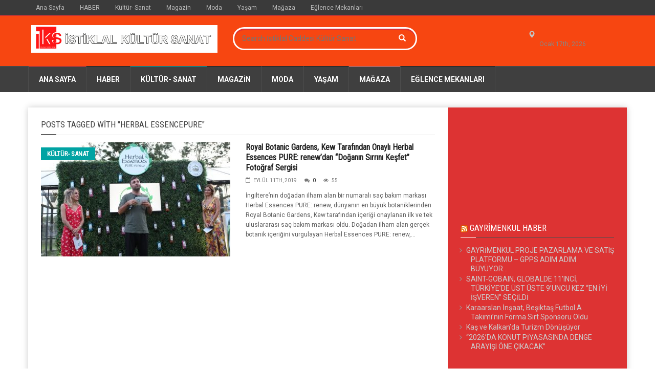

--- FILE ---
content_type: text/html; charset=UTF-8
request_url: https://istiklalcaddesi.istanbul/tag/herbal-essencepure/
body_size: 15120
content:
<!doctype html>
<!--[if lt IE 7]> <html class="no-js ie6 oldie"> <![endif]-->
<!--[if IE 7]>    <html class="no-js ie7 oldie"> <![endif]-->
<!--[if IE 8]>    <html class="no-js ie8 oldie"> <![endif]-->
<!--[if IE 9]>    <html class="no-js ie9 oldie"> <![endif]-->
<!--[if gt IE 8]><!--> <html class="no-js" dir="ltr" lang="tr" prefix="og: https://ogp.me/ns# fb: http://ogp.me/ns/fb#"> <!--<![endif]-->
<head>
    <!-- start:global -->
    <meta charset="UTF-8" />
    <!--[if IE]><meta http-equiv="X-UA-Compatible" content="IE=Edge,chrome=1"><![endif]-->
    <!-- end:global -->

    <!-- start:responsive web design -->
    <meta name="viewport" content="width=device-width, initial-scale=1">
    <!-- end:responsive web design -->

    <link rel="pingback" href="https://istiklalcaddesi.istanbul/xmlrpc.php" />

    <link rel="icon" type="image/png" href="https://istiklalcaddesi.istanbul/wp-content/uploads/2022/03/istiklal-kultur-sanat-logo.jpg">
    <!-- start:wp_head -->
    <title>herbal essencepure | İstiklal Caddesi Kültür Sanat</title>

		<!-- All in One SEO 4.9.3 - aioseo.com -->
	<meta name="robots" content="max-image-preview:large" />
	<meta name="keywords" content="renew,royal botanik gardens,herbal essences pure" />
	<link rel="canonical" href="https://istiklalcaddesi.istanbul/tag/herbal-essencepure/" />
	<meta name="generator" content="All in One SEO (AIOSEO) 4.9.3" />
		<script type="application/ld+json" class="aioseo-schema">
			{"@context":"https:\/\/schema.org","@graph":[{"@type":"BreadcrumbList","@id":"https:\/\/istiklalcaddesi.istanbul\/tag\/herbal-essencepure\/#breadcrumblist","itemListElement":[{"@type":"ListItem","@id":"https:\/\/istiklalcaddesi.istanbul#listItem","position":1,"name":"Home","item":"https:\/\/istiklalcaddesi.istanbul","nextItem":{"@type":"ListItem","@id":"https:\/\/istiklalcaddesi.istanbul\/tag\/herbal-essencepure\/#listItem","name":"herbal essencepure"}},{"@type":"ListItem","@id":"https:\/\/istiklalcaddesi.istanbul\/tag\/herbal-essencepure\/#listItem","position":2,"name":"herbal essencepure","previousItem":{"@type":"ListItem","@id":"https:\/\/istiklalcaddesi.istanbul#listItem","name":"Home"}}]},{"@type":"CollectionPage","@id":"https:\/\/istiklalcaddesi.istanbul\/tag\/herbal-essencepure\/#collectionpage","url":"https:\/\/istiklalcaddesi.istanbul\/tag\/herbal-essencepure\/","name":"herbal essencepure | \u0130stiklal Caddesi K\u00fclt\u00fcr Sanat","inLanguage":"tr-TR","isPartOf":{"@id":"https:\/\/istiklalcaddesi.istanbul\/#website"},"breadcrumb":{"@id":"https:\/\/istiklalcaddesi.istanbul\/tag\/herbal-essencepure\/#breadcrumblist"}},{"@type":"Organization","@id":"https:\/\/istiklalcaddesi.istanbul\/#organization","name":"\u0130stiklal Caddesi K\u00fclt\u00fcr Sanat","description":"\u0130stiklal Caddesi, Magazin, K\u00fclt\u00fcr Sanat","url":"https:\/\/istiklalcaddesi.istanbul\/"},{"@type":"WebSite","@id":"https:\/\/istiklalcaddesi.istanbul\/#website","url":"https:\/\/istiklalcaddesi.istanbul\/","name":"\u0130stiklal K\u00fclt\u00fcr Sanat","description":"\u0130stiklal Caddesi, Magazin, K\u00fclt\u00fcr Sanat","inLanguage":"tr-TR","publisher":{"@id":"https:\/\/istiklalcaddesi.istanbul\/#organization"}}]}
		</script>
		<!-- All in One SEO -->

<link rel='dns-prefetch' href='//fonts.googleapis.com' />
<link rel='dns-prefetch' href='//www.googletagmanager.com' />
<link rel='preconnect' href='https://fonts.gstatic.com' crossorigin />
<link rel="alternate" type="application/rss+xml" title="İstiklal Caddesi K&uuml;lt&uuml;r Sanat &raquo; akışı" href="https://istiklalcaddesi.istanbul/feed/" />
<link rel="alternate" type="application/rss+xml" title="İstiklal Caddesi K&uuml;lt&uuml;r Sanat &raquo; yorum akışı" href="https://istiklalcaddesi.istanbul/comments/feed/" />
<link rel="alternate" type="application/rss+xml" title="İstiklal Caddesi K&uuml;lt&uuml;r Sanat &raquo; herbal essencepure etiket akışı" href="https://istiklalcaddesi.istanbul/tag/herbal-essencepure/feed/" />
<style id='wp-img-auto-sizes-contain-inline-css' type='text/css'>
img:is([sizes=auto i],[sizes^="auto," i]){contain-intrinsic-size:3000px 1500px}
/*# sourceURL=wp-img-auto-sizes-contain-inline-css */
</style>

<style id='wp-emoji-styles-inline-css' type='text/css'>

	img.wp-smiley, img.emoji {
		display: inline !important;
		border: none !important;
		box-shadow: none !important;
		height: 1em !important;
		width: 1em !important;
		margin: 0 0.07em !important;
		vertical-align: -0.1em !important;
		background: none !important;
		padding: 0 !important;
	}
/*# sourceURL=wp-emoji-styles-inline-css */
</style>
<link rel='stylesheet' id='wp-block-library-css' href='https://istiklalcaddesi.istanbul/wp-includes/css/dist/block-library/style.min.css?ver=6.9' type='text/css' media='all' />
<style id='wp-block-categories-inline-css' type='text/css'>
.wp-block-categories{box-sizing:border-box}.wp-block-categories.alignleft{margin-right:2em}.wp-block-categories.alignright{margin-left:2em}.wp-block-categories.wp-block-categories-dropdown.aligncenter{text-align:center}.wp-block-categories .wp-block-categories__label{display:block;width:100%}
/*# sourceURL=https://istiklalcaddesi.istanbul/wp-includes/blocks/categories/style.min.css */
</style>
<style id='wp-block-embed-inline-css' type='text/css'>
.wp-block-embed.alignleft,.wp-block-embed.alignright,.wp-block[data-align=left]>[data-type="core/embed"],.wp-block[data-align=right]>[data-type="core/embed"]{max-width:360px;width:100%}.wp-block-embed.alignleft .wp-block-embed__wrapper,.wp-block-embed.alignright .wp-block-embed__wrapper,.wp-block[data-align=left]>[data-type="core/embed"] .wp-block-embed__wrapper,.wp-block[data-align=right]>[data-type="core/embed"] .wp-block-embed__wrapper{min-width:280px}.wp-block-cover .wp-block-embed{min-height:240px;min-width:320px}.wp-block-embed{overflow-wrap:break-word}.wp-block-embed :where(figcaption){margin-bottom:1em;margin-top:.5em}.wp-block-embed iframe{max-width:100%}.wp-block-embed__wrapper{position:relative}.wp-embed-responsive .wp-has-aspect-ratio .wp-block-embed__wrapper:before{content:"";display:block;padding-top:50%}.wp-embed-responsive .wp-has-aspect-ratio iframe{bottom:0;height:100%;left:0;position:absolute;right:0;top:0;width:100%}.wp-embed-responsive .wp-embed-aspect-21-9 .wp-block-embed__wrapper:before{padding-top:42.85%}.wp-embed-responsive .wp-embed-aspect-18-9 .wp-block-embed__wrapper:before{padding-top:50%}.wp-embed-responsive .wp-embed-aspect-16-9 .wp-block-embed__wrapper:before{padding-top:56.25%}.wp-embed-responsive .wp-embed-aspect-4-3 .wp-block-embed__wrapper:before{padding-top:75%}.wp-embed-responsive .wp-embed-aspect-1-1 .wp-block-embed__wrapper:before{padding-top:100%}.wp-embed-responsive .wp-embed-aspect-9-16 .wp-block-embed__wrapper:before{padding-top:177.77%}.wp-embed-responsive .wp-embed-aspect-1-2 .wp-block-embed__wrapper:before{padding-top:200%}
/*# sourceURL=https://istiklalcaddesi.istanbul/wp-includes/blocks/embed/style.min.css */
</style>
<style id='global-styles-inline-css' type='text/css'>
:root{--wp--preset--aspect-ratio--square: 1;--wp--preset--aspect-ratio--4-3: 4/3;--wp--preset--aspect-ratio--3-4: 3/4;--wp--preset--aspect-ratio--3-2: 3/2;--wp--preset--aspect-ratio--2-3: 2/3;--wp--preset--aspect-ratio--16-9: 16/9;--wp--preset--aspect-ratio--9-16: 9/16;--wp--preset--color--black: #000000;--wp--preset--color--cyan-bluish-gray: #abb8c3;--wp--preset--color--white: #ffffff;--wp--preset--color--pale-pink: #f78da7;--wp--preset--color--vivid-red: #cf2e2e;--wp--preset--color--luminous-vivid-orange: #ff6900;--wp--preset--color--luminous-vivid-amber: #fcb900;--wp--preset--color--light-green-cyan: #7bdcb5;--wp--preset--color--vivid-green-cyan: #00d084;--wp--preset--color--pale-cyan-blue: #8ed1fc;--wp--preset--color--vivid-cyan-blue: #0693e3;--wp--preset--color--vivid-purple: #9b51e0;--wp--preset--gradient--vivid-cyan-blue-to-vivid-purple: linear-gradient(135deg,rgb(6,147,227) 0%,rgb(155,81,224) 100%);--wp--preset--gradient--light-green-cyan-to-vivid-green-cyan: linear-gradient(135deg,rgb(122,220,180) 0%,rgb(0,208,130) 100%);--wp--preset--gradient--luminous-vivid-amber-to-luminous-vivid-orange: linear-gradient(135deg,rgb(252,185,0) 0%,rgb(255,105,0) 100%);--wp--preset--gradient--luminous-vivid-orange-to-vivid-red: linear-gradient(135deg,rgb(255,105,0) 0%,rgb(207,46,46) 100%);--wp--preset--gradient--very-light-gray-to-cyan-bluish-gray: linear-gradient(135deg,rgb(238,238,238) 0%,rgb(169,184,195) 100%);--wp--preset--gradient--cool-to-warm-spectrum: linear-gradient(135deg,rgb(74,234,220) 0%,rgb(151,120,209) 20%,rgb(207,42,186) 40%,rgb(238,44,130) 60%,rgb(251,105,98) 80%,rgb(254,248,76) 100%);--wp--preset--gradient--blush-light-purple: linear-gradient(135deg,rgb(255,206,236) 0%,rgb(152,150,240) 100%);--wp--preset--gradient--blush-bordeaux: linear-gradient(135deg,rgb(254,205,165) 0%,rgb(254,45,45) 50%,rgb(107,0,62) 100%);--wp--preset--gradient--luminous-dusk: linear-gradient(135deg,rgb(255,203,112) 0%,rgb(199,81,192) 50%,rgb(65,88,208) 100%);--wp--preset--gradient--pale-ocean: linear-gradient(135deg,rgb(255,245,203) 0%,rgb(182,227,212) 50%,rgb(51,167,181) 100%);--wp--preset--gradient--electric-grass: linear-gradient(135deg,rgb(202,248,128) 0%,rgb(113,206,126) 100%);--wp--preset--gradient--midnight: linear-gradient(135deg,rgb(2,3,129) 0%,rgb(40,116,252) 100%);--wp--preset--font-size--small: 13px;--wp--preset--font-size--medium: 20px;--wp--preset--font-size--large: 36px;--wp--preset--font-size--x-large: 42px;--wp--preset--spacing--20: 0.44rem;--wp--preset--spacing--30: 0.67rem;--wp--preset--spacing--40: 1rem;--wp--preset--spacing--50: 1.5rem;--wp--preset--spacing--60: 2.25rem;--wp--preset--spacing--70: 3.38rem;--wp--preset--spacing--80: 5.06rem;--wp--preset--shadow--natural: 6px 6px 9px rgba(0, 0, 0, 0.2);--wp--preset--shadow--deep: 12px 12px 50px rgba(0, 0, 0, 0.4);--wp--preset--shadow--sharp: 6px 6px 0px rgba(0, 0, 0, 0.2);--wp--preset--shadow--outlined: 6px 6px 0px -3px rgb(255, 255, 255), 6px 6px rgb(0, 0, 0);--wp--preset--shadow--crisp: 6px 6px 0px rgb(0, 0, 0);}:where(.is-layout-flex){gap: 0.5em;}:where(.is-layout-grid){gap: 0.5em;}body .is-layout-flex{display: flex;}.is-layout-flex{flex-wrap: wrap;align-items: center;}.is-layout-flex > :is(*, div){margin: 0;}body .is-layout-grid{display: grid;}.is-layout-grid > :is(*, div){margin: 0;}:where(.wp-block-columns.is-layout-flex){gap: 2em;}:where(.wp-block-columns.is-layout-grid){gap: 2em;}:where(.wp-block-post-template.is-layout-flex){gap: 1.25em;}:where(.wp-block-post-template.is-layout-grid){gap: 1.25em;}.has-black-color{color: var(--wp--preset--color--black) !important;}.has-cyan-bluish-gray-color{color: var(--wp--preset--color--cyan-bluish-gray) !important;}.has-white-color{color: var(--wp--preset--color--white) !important;}.has-pale-pink-color{color: var(--wp--preset--color--pale-pink) !important;}.has-vivid-red-color{color: var(--wp--preset--color--vivid-red) !important;}.has-luminous-vivid-orange-color{color: var(--wp--preset--color--luminous-vivid-orange) !important;}.has-luminous-vivid-amber-color{color: var(--wp--preset--color--luminous-vivid-amber) !important;}.has-light-green-cyan-color{color: var(--wp--preset--color--light-green-cyan) !important;}.has-vivid-green-cyan-color{color: var(--wp--preset--color--vivid-green-cyan) !important;}.has-pale-cyan-blue-color{color: var(--wp--preset--color--pale-cyan-blue) !important;}.has-vivid-cyan-blue-color{color: var(--wp--preset--color--vivid-cyan-blue) !important;}.has-vivid-purple-color{color: var(--wp--preset--color--vivid-purple) !important;}.has-black-background-color{background-color: var(--wp--preset--color--black) !important;}.has-cyan-bluish-gray-background-color{background-color: var(--wp--preset--color--cyan-bluish-gray) !important;}.has-white-background-color{background-color: var(--wp--preset--color--white) !important;}.has-pale-pink-background-color{background-color: var(--wp--preset--color--pale-pink) !important;}.has-vivid-red-background-color{background-color: var(--wp--preset--color--vivid-red) !important;}.has-luminous-vivid-orange-background-color{background-color: var(--wp--preset--color--luminous-vivid-orange) !important;}.has-luminous-vivid-amber-background-color{background-color: var(--wp--preset--color--luminous-vivid-amber) !important;}.has-light-green-cyan-background-color{background-color: var(--wp--preset--color--light-green-cyan) !important;}.has-vivid-green-cyan-background-color{background-color: var(--wp--preset--color--vivid-green-cyan) !important;}.has-pale-cyan-blue-background-color{background-color: var(--wp--preset--color--pale-cyan-blue) !important;}.has-vivid-cyan-blue-background-color{background-color: var(--wp--preset--color--vivid-cyan-blue) !important;}.has-vivid-purple-background-color{background-color: var(--wp--preset--color--vivid-purple) !important;}.has-black-border-color{border-color: var(--wp--preset--color--black) !important;}.has-cyan-bluish-gray-border-color{border-color: var(--wp--preset--color--cyan-bluish-gray) !important;}.has-white-border-color{border-color: var(--wp--preset--color--white) !important;}.has-pale-pink-border-color{border-color: var(--wp--preset--color--pale-pink) !important;}.has-vivid-red-border-color{border-color: var(--wp--preset--color--vivid-red) !important;}.has-luminous-vivid-orange-border-color{border-color: var(--wp--preset--color--luminous-vivid-orange) !important;}.has-luminous-vivid-amber-border-color{border-color: var(--wp--preset--color--luminous-vivid-amber) !important;}.has-light-green-cyan-border-color{border-color: var(--wp--preset--color--light-green-cyan) !important;}.has-vivid-green-cyan-border-color{border-color: var(--wp--preset--color--vivid-green-cyan) !important;}.has-pale-cyan-blue-border-color{border-color: var(--wp--preset--color--pale-cyan-blue) !important;}.has-vivid-cyan-blue-border-color{border-color: var(--wp--preset--color--vivid-cyan-blue) !important;}.has-vivid-purple-border-color{border-color: var(--wp--preset--color--vivid-purple) !important;}.has-vivid-cyan-blue-to-vivid-purple-gradient-background{background: var(--wp--preset--gradient--vivid-cyan-blue-to-vivid-purple) !important;}.has-light-green-cyan-to-vivid-green-cyan-gradient-background{background: var(--wp--preset--gradient--light-green-cyan-to-vivid-green-cyan) !important;}.has-luminous-vivid-amber-to-luminous-vivid-orange-gradient-background{background: var(--wp--preset--gradient--luminous-vivid-amber-to-luminous-vivid-orange) !important;}.has-luminous-vivid-orange-to-vivid-red-gradient-background{background: var(--wp--preset--gradient--luminous-vivid-orange-to-vivid-red) !important;}.has-very-light-gray-to-cyan-bluish-gray-gradient-background{background: var(--wp--preset--gradient--very-light-gray-to-cyan-bluish-gray) !important;}.has-cool-to-warm-spectrum-gradient-background{background: var(--wp--preset--gradient--cool-to-warm-spectrum) !important;}.has-blush-light-purple-gradient-background{background: var(--wp--preset--gradient--blush-light-purple) !important;}.has-blush-bordeaux-gradient-background{background: var(--wp--preset--gradient--blush-bordeaux) !important;}.has-luminous-dusk-gradient-background{background: var(--wp--preset--gradient--luminous-dusk) !important;}.has-pale-ocean-gradient-background{background: var(--wp--preset--gradient--pale-ocean) !important;}.has-electric-grass-gradient-background{background: var(--wp--preset--gradient--electric-grass) !important;}.has-midnight-gradient-background{background: var(--wp--preset--gradient--midnight) !important;}.has-small-font-size{font-size: var(--wp--preset--font-size--small) !important;}.has-medium-font-size{font-size: var(--wp--preset--font-size--medium) !important;}.has-large-font-size{font-size: var(--wp--preset--font-size--large) !important;}.has-x-large-font-size{font-size: var(--wp--preset--font-size--x-large) !important;}
/*# sourceURL=global-styles-inline-css */
</style>

<style id='classic-theme-styles-inline-css' type='text/css'>
/*! This file is auto-generated */
.wp-block-button__link{color:#fff;background-color:#32373c;border-radius:9999px;box-shadow:none;text-decoration:none;padding:calc(.667em + 2px) calc(1.333em + 2px);font-size:1.125em}.wp-block-file__button{background:#32373c;color:#fff;text-decoration:none}
/*# sourceURL=/wp-includes/css/classic-themes.min.css */
</style>
<link rel='stylesheet' id='wppa_style-css' href='https://istiklalcaddesi.istanbul/wp-content/plugins/wp-photo-album-plus-xsaw-gu/wppa-style.css?ver=240915-11828' type='text/css' media='all' />
<style id='wppa_style-inline-css' type='text/css'>

.wppa-box {	border-style: solid; border-width:1px;border-radius:6px; -moz-border-radius:6px;margin-bottom:8px;background-color:#eeeeee;border-color:#cccccc; }
.wppa-mini-box { border-style: solid; border-width:1px;border-radius:2px;border-color:#cccccc; }
.wppa-cover-box {  }
.wppa-cover-text-frame {  }
.wppa-box-text {  }
.wppa-box-text, .wppa-box-text-nocolor { font-weight:normal; }
.wppa-thumb-text { font-weight:normal; }
.wppa-nav-text { font-weight:normal; }
.wppa-img { background-color:#eeeeee; }
.wppa-title { font-weight:bold; }
.wppa-fulldesc { font-weight:normal; }
.wppa-fulltitle { font-weight:normal; }
/*# sourceURL=wppa_style-inline-css */
</style>
<link rel='stylesheet' id='miptheme-bootstrap-css' href='https://istiklalcaddesi.istanbul/wp-content/themes/weeklynews/assets/css/bootstrap.min.css?ver=3.2' type='text/css' media='all' />
<link rel='stylesheet' id='miptheme-external-styles-css' href='https://istiklalcaddesi.istanbul/wp-content/themes/weeklynews/assets/css/mip.external.css?ver=3.2' type='text/css' media='all' />
<link rel='stylesheet' id='miptheme-style-css' href='https://istiklalcaddesi.istanbul/wp-content/themes/weeklynews/style.css?ver=3.2' type='text/css' media='all' />
<link rel='stylesheet' id='miptheme-dynamic-css-css' href='https://istiklalcaddesi.istanbul/wp-content/themes/weeklynews/assets/css/dynamic.css?ver=1751620161' type='text/css' media='all' />
<link rel='stylesheet' id='typography-css-css' href='https://istiklalcaddesi.istanbul/wp-content/themes/weeklynews/assets/css/font-style.css?ver=1751620161' type='text/css' media='all' />
<link rel="preload" as="style" href="https://fonts.googleapis.com/css?family=Roboto:400,700%7CRoboto%20Condensed:400&#038;display=swap&#038;ver=6.9" /><link rel="stylesheet" href="https://fonts.googleapis.com/css?family=Roboto:400,700%7CRoboto%20Condensed:400&#038;display=swap&#038;ver=6.9" media="print" onload="this.media='all'"><noscript><link rel="stylesheet" href="https://fonts.googleapis.com/css?family=Roboto:400,700%7CRoboto%20Condensed:400&#038;display=swap&#038;ver=6.9" /></noscript><script type="text/javascript" src="https://istiklalcaddesi.istanbul/wp-includes/js/dist/hooks.min.js?ver=dd5603f07f9220ed27f1" id="wp-hooks-js"></script>
<script type="text/javascript" src="https://istiklalcaddesi.istanbul/wp-includes/js/dist/i18n.min.js?ver=c26c3dc7bed366793375" id="wp-i18n-js"></script>
<script type="text/javascript" id="wp-i18n-js-after">
/* <![CDATA[ */
wp.i18n.setLocaleData( { 'text direction\u0004ltr': [ 'ltr' ] } );
//# sourceURL=wp-i18n-js-after
/* ]]> */
</script>
<script type="text/javascript" src="https://istiklalcaddesi.istanbul/wp-content/plugins/wp-photo-album-plus-xsaw-gu/js/wppa-decls.js?ver=240914-221828" id="wppa-decls-js"></script>
<script type="text/javascript" src="https://istiklalcaddesi.istanbul/wp-includes/js/jquery/jquery.min.js?ver=3.7.1" id="jquery-core-js"></script>
<script type="text/javascript" src="https://istiklalcaddesi.istanbul/wp-includes/js/jquery/jquery-migrate.min.js?ver=3.4.1" id="jquery-migrate-js"></script>
<script type="text/javascript" src="https://istiklalcaddesi.istanbul/wp-includes/js/jquery/jquery.form.min.js?ver=4.3.0" id="jquery-form-js"></script>
<script type="text/javascript" src="https://istiklalcaddesi.istanbul/wp-includes/js/imagesloaded.min.js?ver=5.0.0" id="imagesloaded-js"></script>
<script type="text/javascript" src="https://istiklalcaddesi.istanbul/wp-includes/js/masonry.min.js?ver=4.2.2" id="masonry-js"></script>
<script type="text/javascript" src="https://istiklalcaddesi.istanbul/wp-includes/js/jquery/jquery.masonry.min.js?ver=3.1.2b" id="jquery-masonry-js"></script>
<script type="text/javascript" src="https://istiklalcaddesi.istanbul/wp-includes/js/jquery/ui/core.min.js?ver=1.13.3" id="jquery-ui-core-js"></script>
<script type="text/javascript" src="https://istiklalcaddesi.istanbul/wp-includes/js/jquery/ui/mouse.min.js?ver=1.13.3" id="jquery-ui-mouse-js"></script>
<script type="text/javascript" src="https://istiklalcaddesi.istanbul/wp-includes/js/jquery/ui/resizable.min.js?ver=1.13.3" id="jquery-ui-resizable-js"></script>
<script type="text/javascript" src="https://istiklalcaddesi.istanbul/wp-includes/js/jquery/ui/draggable.min.js?ver=1.13.3" id="jquery-ui-draggable-js"></script>
<script type="text/javascript" src="https://istiklalcaddesi.istanbul/wp-includes/js/jquery/ui/controlgroup.min.js?ver=1.13.3" id="jquery-ui-controlgroup-js"></script>
<script type="text/javascript" src="https://istiklalcaddesi.istanbul/wp-includes/js/jquery/ui/checkboxradio.min.js?ver=1.13.3" id="jquery-ui-checkboxradio-js"></script>
<script type="text/javascript" src="https://istiklalcaddesi.istanbul/wp-includes/js/jquery/ui/button.min.js?ver=1.13.3" id="jquery-ui-button-js"></script>
<script type="text/javascript" src="https://istiklalcaddesi.istanbul/wp-includes/js/jquery/ui/dialog.min.js?ver=1.13.3" id="jquery-ui-dialog-js"></script>
<script type="text/javascript" id="wppa-all-js-extra">
/* <![CDATA[ */
var wppaObj = {"restUrl":"https://istiklalcaddesi.istanbul/wp-json/","restNonce":"f5213f30e4"};
//# sourceURL=wppa-all-js-extra
/* ]]> */
</script>
<script type="text/javascript" src="https://istiklalcaddesi.istanbul/wp-content/plugins/wp-photo-album-plus-xsaw-gu/js/wppa-all.js?ver=240914-221828" id="wppa-all-js"></script>
<script type="text/javascript" src="https://istiklalcaddesi.istanbul/wp-content/plugins/wp-photo-album-plus-xsaw-gu/vendor/jquery-easing/jquery.easing.min.js?ver=8.8.03.003" id="nicescrollr-easing-min-js-js"></script>
<link rel="https://api.w.org/" href="https://istiklalcaddesi.istanbul/wp-json/" /><link rel="alternate" title="JSON" type="application/json" href="https://istiklalcaddesi.istanbul/wp-json/wp/v2/tags/1077" /><link rel="EditURI" type="application/rsd+xml" title="RSD" href="https://istiklalcaddesi.istanbul/xmlrpc.php?rsd" />
<meta name="generator" content="WordPress 6.9" />
<meta name="generator" content="Redux 4.5.10" /><meta name="generator" content="Site Kit by Google 1.170.0" />            <!--Customizer CSS-->
            <style type="text/css">
                                #header-branding { background-color:#f74611; }                #page-header-mobile { background-color:#dd3333; }                #header-branding { border-top-color:#dd3333; }                #page-header-mobile { border-top-color:#dd3333; }                                                                                                                                #header-branding #search-form { border-color:#ffffff; }                                                #header-branding #search-form { -webkit-box-shadow:inset 0 3px 0 0 #dd3333; }                #header-branding #search-form { box-shadow:inset 0 3px 0 0 #dd3333; }                #header-branding #search-form input { color:#ffffff; }                #header-branding #search-form button { color:#ffffff; }
                #top-navigation { background-color:#3a3a3a; }                
                                #header-navigation ul li.search-nav .dropdown-menu input { background-color:#f74611; }
                #top-navigation ul ul { background-color:#3a3a3a; }                                #top-navigation ul li { border-color:#dd3333; }                                
                                                                
                                                                                                                                
                #sidebar { background-color:#dd3333; }                                                                                                                                                                
                #page-footer .container { background-color:#000000; }                                                                                                                                
            </style>
            <!--/Customizer CSS-->
            <meta name="generator" content="Powered by Visual Composer - drag and drop page builder for WordPress."/>
<!--[if lte IE 9]><link rel="stylesheet" type="text/css" href="https://istiklalcaddesi.istanbul/wp-content/plugins/js_composer/assets/css/vc_lte_ie9.min.css" media="screen"><![endif]--><script></script><script></script><noscript><style type="text/css"> .wpb_animate_when_almost_visible { opacity: 1; }</style></noscript>
<!-- START - Open Graph and Twitter Card Tags 3.3.7 -->
 <!-- Facebook Open Graph -->
  <meta property="og:locale" content="tr_TR"/>
  <meta property="og:site_name" content="İstiklal Caddesi K&uuml;lt&uuml;r Sanat"/>
  <meta property="og:title" content="herbal essencepure"/>
  <meta property="og:url" content="https://istiklalcaddesi.istanbul/tag/herbal-essencepure/"/>
  <meta property="og:type" content="article"/>
  <meta property="og:description" content="İstiklal Caddesi, Magazin, K&uuml;lt&uuml;r Sanat"/>
 <!-- Google+ / Schema.org -->
  <meta itemprop="name" content="herbal essencepure"/>
  <meta itemprop="headline" content="herbal essencepure"/>
  <meta itemprop="description" content="İstiklal Caddesi, Magazin, K&uuml;lt&uuml;r Sanat"/>
  <!--<meta itemprop="publisher" content="İstiklal Caddesi K&uuml;lt&uuml;r Sanat"/>--> <!-- To solve: The attribute publisher.itemtype has an invalid value -->
 <!-- Twitter Cards -->
  <meta name="twitter:title" content="herbal essencepure"/>
  <meta name="twitter:url" content="https://istiklalcaddesi.istanbul/tag/herbal-essencepure/"/>
  <meta name="twitter:description" content="İstiklal Caddesi, Magazin, K&uuml;lt&uuml;r Sanat"/>
  <meta name="twitter:card" content="summary_large_image"/>
 <!-- SEO -->
 <!-- Misc. tags -->
 <!-- is_tag -->
<!-- END - Open Graph and Twitter Card Tags 3.3.7 -->
	
    <!-- end:wp_head -->

    <!--[if lt IE 9]>
    <script src="https://istiklalcaddesi.istanbul/wp-content/themes/weeklynews/assets/js/respond.js"></script>
    <script src="https://istiklalcaddesi.istanbul/wp-content/themes/weeklynews/assets/js/html5shiv.js"></script>
    <![endif]-->
	<meta name="verify-admitad" content="eb3f92dc5c" />
	<meta name="google-site-verification" content="XT3edw8LXMSl-n1ABxt9VnFpzDS_g6bp-3pix1vHZ7Q" />
</head>
<body class="archive tag tag-herbal-essencepure tag-1077 wp-theme-weeklynews linkbox-layout-1 theme-boxed sidebar-dark review-default wpb-js-composer js-comp-ver-5.1 vc_responsive" itemscope itemtype="http://schema.org/WebPage">

    <!-- start:body-start -->
        <!-- end:body-start -->

    <!-- start:ad-top-banner -->
        <!-- end:ad-top-banner -->

    <!-- start:page outer wrap -->
    <div id="page-outer-wrap">
        <!-- start:page inner wrap -->
        <div id="page-inner-wrap">

            <!-- start:page header mobile -->
            
<header id="page-header-mobile" class="visible-xs visible-sm">

    <!-- start:sidr -->
    <nav id="mobile-menu">
        <form id="search-form-mobile" class="mm-search" role="search" method="get" action="https://istiklalcaddesi.istanbul/">
            <input type="text" name="s" placeholder="Search İstiklal Caddesi K&uuml;lt&uuml;r Sanat" value="" />
        </form>
        <ul id="menu-ana-menu" class="nav clearfix"><li id="mobile-nav-menu-item-20" class="main-menu-item  menu-item-even menu-item-depth-0 menu-item menu-item-type-post_type menu-item-object-page menu-item-home "><a href="https://istiklalcaddesi.istanbul/">Ana Sayfa</a></li>
<li id="mobile-nav-menu-item-1196" class="main-menu-item  menu-item-even menu-item-depth-0 menu-item menu-item-type-post_type menu-item-object-page "><a href="https://istiklalcaddesi.istanbul/guncel-haberler/">HABER</a></li>
<li id="mobile-nav-menu-item-14782" class="main-menu-item  menu-item-even menu-item-depth-0 menu-item menu-item-type-taxonomy menu-item-object-category menu-category-25 "><a href="https://istiklalcaddesi.istanbul/category/kultur-sanat/">Kültür- Sanat</a></li>
<li id="mobile-nav-menu-item-14784" class="main-menu-item  menu-item-even menu-item-depth-0 menu-item menu-item-type-taxonomy menu-item-object-category menu-category-215 "><a href="https://istiklalcaddesi.istanbul/category/magazin/">Magazin</a></li>
<li id="mobile-nav-menu-item-14785" class="main-menu-item  menu-item-even menu-item-depth-0 menu-item menu-item-type-taxonomy menu-item-object-category menu-category-460 "><a href="https://istiklalcaddesi.istanbul/category/moda/">Moda</a></li>
<li id="mobile-nav-menu-item-1419" class="main-menu-item  menu-item-even menu-item-depth-0 menu-item menu-item-type-taxonomy menu-item-object-category menu-category-423 "><a href="https://istiklalcaddesi.istanbul/category/yasam/">Yaşam</a></li>
<li id="mobile-nav-menu-item-14783" class="main-menu-item  menu-item-even menu-item-depth-0 menu-item menu-item-type-taxonomy menu-item-object-category menu-category-44 "><a href="https://istiklalcaddesi.istanbul/category/magaza/">Mağaza</a></li>
<li id="mobile-nav-menu-item-14786" class="main-menu-item  menu-item-even menu-item-depth-0 menu-item menu-item-type-post_type menu-item-object-page "><a href="https://istiklalcaddesi.istanbul/eglence-mekanlari/">Eğlence Mekanları</a></li>
</ul>    </nav>
    <!-- end:sidr -->


    
    <!-- start:row -->
    <div  class="row">

        <!-- start:col -->
        <div class="col-xs-6">
            <!-- start:logo -->
            <div class="logo"><a href="https://istiklalcaddesi.istanbul/"><img src="" width="" height="" alt="İstiklal Caddesi K&uuml;lt&uuml;r Sanat" data-retina="https://istiklalcaddesi.istanbul/wp-content/uploads/2019/10/ISTIKLAL-KULTUR-LOGO1.jpg" /></a></div>
            <!-- end:logo -->
        </div>
        <!-- end:col -->

        <!-- start:col -->
        <div class="col-xs-6 text-right">
            <a id="nav-expander" href="#mobile-menu"><span class="glyphicon glyphicon-th"></span></a>
        </div>
        <!-- end:col -->

    </div>
    <!-- end:row -->

</header>
<!-- end:page-header-mobile -->

<!-- start:ad-above-banner -->
<!-- end:ad-above-banner -->

<!-- start:page-header -->
<header id="page-header" class="hidden-xs hidden-sm has-top-menu">

    <div id="top-navigation"><div class="container"><nav id="top-menu"><ul id="menu-ana-menu-1" class="clearfix"><li id="menu-item-20" class="menu-item menu-item-type-post_type menu-item-object-page menu-item-home menu-item-20"><a href="https://istiklalcaddesi.istanbul/">Ana Sayfa</a></li>
<li id="menu-item-1196" class="menu-item menu-item-type-post_type menu-item-object-page menu-item-1196"><a href="https://istiklalcaddesi.istanbul/guncel-haberler/">HABER</a></li>
<li id="menu-item-14782" class="menu-item menu-item-type-taxonomy menu-item-object-category menu-item-14782 menu-category-25"><a href="https://istiklalcaddesi.istanbul/category/kultur-sanat/">Kültür- Sanat</a></li>
<li id="menu-item-14784" class="menu-item menu-item-type-taxonomy menu-item-object-category menu-item-14784 menu-category-215"><a href="https://istiklalcaddesi.istanbul/category/magazin/">Magazin</a></li>
<li id="menu-item-14785" class="menu-item menu-item-type-taxonomy menu-item-object-category menu-item-14785 menu-category-460"><a href="https://istiklalcaddesi.istanbul/category/moda/">Moda</a></li>
<li id="menu-item-1419" class="menu-item menu-item-type-taxonomy menu-item-object-category menu-item-1419 menu-category-423"><a href="https://istiklalcaddesi.istanbul/category/yasam/">Yaşam</a></li>
<li id="menu-item-14783" class="menu-item menu-item-type-taxonomy menu-item-object-category menu-item-14783 menu-category-44"><a href="https://istiklalcaddesi.istanbul/category/magaza/">Mağaza</a></li>
<li id="menu-item-14786" class="menu-item menu-item-type-post_type menu-item-object-page menu-item-14786"><a href="https://istiklalcaddesi.istanbul/eglence-mekanlari/">Eğlence Mekanları</a></li>
<li class="options"></li></ul></nav></div></div>
    <!-- start:header-branding -->
<div id="header-branding">
    <!-- start:container -->
    <div class="container">

        <!-- start:row -->
        <div class="row">

            <!-- start:col -->
            <div class="col-sm-6 col-md-4" itemscope="itemscope" itemtype="http://schema.org/Organization">
                <!-- start:logo -->
                <div class="logo"><a itemprop="url" href="https://istiklalcaddesi.istanbul/"><img class="img-responsive" src="https://istiklalcaddesi.istanbul/wp-content/uploads/2019/10/ISTIKLAL-KULTUR-LOGO1.jpg" width="605" height="91" alt="İstiklal Caddesi K&uuml;lt&uuml;r Sanat" data-retina="https://istiklalcaddesi.istanbul/wp-content/uploads/2019/10/ISTIKLAL-KULTUR-LOGO1.jpg" /></a></div>                <meta itemprop="name" content="İstiklal Caddesi K&uuml;lt&uuml;r Sanat">
                <!-- end:logo -->
            </div>
            <!-- end:col -->

            <!-- start:col -->
            <div class="col-sm-6 col-md-4 text-center">
                <form id="search-form" role="search" method="get" action="https://istiklalcaddesi.istanbul/">
                    <input type="text" name="s" placeholder="Search İstiklal Caddesi K&uuml;lt&uuml;r Sanat" value="" />
                    <button><span class="glyphicon glyphicon-search"></span></button>
                </form>
            </div>
            <!-- end:col -->
                        <!-- start:col -->
            <div class="visible-md visible-lg col-md-4 text-right">
                <div class="weather" id="weather">
                    <i class="icon"></i>
                    <h3><span class="glyphicon glyphicon-map-marker"></span> <span class="location"></span> <span class="temp"></span></h3>
                    <span class="date">Ocak 17th, 2026 <span class="desc"></span></span>
                </div>
            </div>
            <!-- end:col -->
            <script>
                "use strict";
                var weather_widget      = true;
                var weather_lang        = 'tr';
                var weather_location    = '';
                var weather_unit        = 'c';
            </script>
                    </div>
        <!-- end:row -->

    </div>
    <!-- end:container -->
</div>
<!-- end:header-branding -->

    <!-- start:sticky-header -->
    <div class="sticky-header-wrapper">
        <div id="sticky-header">

            <!-- start:header-navigation -->
            <div id="header-navigation">
                <!-- start:container -->
                <div class="container">

                    <!-- start:menu -->
                    <nav id="menu">
                        <ul id="menu-ana-menu-2" class="nav clearfix"><li id="nav-menu-item-20" class="main-menu-item  menu-item-even menu-item-depth-0 menu-item menu-item-type-post_type menu-item-object-page menu-item-home "><a href="https://istiklalcaddesi.istanbul/" class="menu-link main-menu-link">Ana Sayfa</a></li>
<li id="nav-menu-item-1196" class="main-menu-item  menu-item-even menu-item-depth-0 menu-item menu-item-type-post_type menu-item-object-page "><a href="https://istiklalcaddesi.istanbul/guncel-haberler/" class="menu-link main-menu-link">HABER</a></li>
<li id="nav-menu-item-14782" class="main-menu-item  menu-item-even menu-item-depth-0 menu-item menu-item-type-taxonomy menu-item-object-category menu-category-25 "><a href="https://istiklalcaddesi.istanbul/category/kultur-sanat/" class="menu-link main-menu-link">Kültür- Sanat</a></li>
<li id="nav-menu-item-14784" class="main-menu-item  menu-item-even menu-item-depth-0 menu-item menu-item-type-taxonomy menu-item-object-category menu-category-215 "><a href="https://istiklalcaddesi.istanbul/category/magazin/" class="menu-link main-menu-link">Magazin</a></li>
<li id="nav-menu-item-14785" class="main-menu-item  menu-item-even menu-item-depth-0 menu-item menu-item-type-taxonomy menu-item-object-category menu-category-460 "><a href="https://istiklalcaddesi.istanbul/category/moda/" class="menu-link main-menu-link">Moda</a></li>
<li id="nav-menu-item-1419" class="main-menu-item  menu-item-even menu-item-depth-0 menu-item menu-item-type-taxonomy menu-item-object-category menu-category-423 "><a href="https://istiklalcaddesi.istanbul/category/yasam/" class="menu-link main-menu-link">Yaşam</a></li>
<li id="nav-menu-item-14783" class="main-menu-item  menu-item-even menu-item-depth-0 menu-item menu-item-type-taxonomy menu-item-object-category menu-category-44 "><a href="https://istiklalcaddesi.istanbul/category/magaza/" class="menu-link main-menu-link">Mağaza</a></li>
<li id="nav-menu-item-14786" class="main-menu-item  menu-item-even menu-item-depth-0 menu-item menu-item-type-post_type menu-item-object-page "><a href="https://istiklalcaddesi.istanbul/eglence-mekanlari/" class="menu-link main-menu-link">Eğlence Mekanları</a></li>
</ul>                    </nav>
                    <!-- end:menu -->

                </div>
                <!-- end:container -->
            </div>
            <!-- end:header-navigation -->

        </div>
    </div>
    <!-- end:sticky-header -->

    
</header>
<!-- end:page-header -->

            <!-- end:page header mobile -->

            <!-- start:ad-side-banner -->
            <div class="container relative">
</div>
            <!-- end:ad-side-banner -->

<!-- start:ad-top-banner -->
<!-- end:ad-top-banner -->

<!-- start:container -->
<div class="container">
    <!-- start:page content -->
    <div id="page-content" class="right-sidebar">

        
        <!-- start:main -->
        <div id="main">

            <!-- start:author-page -->
            <section id="tag-page">

                <header>
                    <h2>Posts tagged with "herbal essencepure"</h2>
                    <span class="borderline"></span>
                </header>

                     
    <!-- start:row -->
                        <div class="row bottom-margin">
                            <!-- start:article.thumb -->
                            <article class="thumb thumb-lay-one cat-25 parent-cat-25">
                                <!-- start:col -->
                                <div class="col-sm-6">
                                    <div class="thumb-wrap relative">
                                        <a href="https://istiklalcaddesi.istanbul/royal-botanic-gardens-kew-tarafindan-onayli-herbal-essences-pure-renewdan-doganin-sirrini-kesfet-fotograf-sergisi/"><img itemprop="image" src="https://istiklalcaddesi.istanbul/wp-content/uploads/2019/09/HerbalEssencesPURErenewLansman-370x223.jpg" width="370" height="223" alt="Royal Botanic Gardens, Kew Tarafından Onaylı Herbal Essences PURE: renew’dan “Doğanın Sırrını Keşfet” Fotoğraf Sergisi" class="img-responsive" /></a>
                                        <a href="https://istiklalcaddesi.istanbul/category/kultur-sanat/" class="theme">Kültür- Sanat</a>
                                    </div>
                                </div>
                                <!-- end:col -->
                                <!-- start:col -->
                                <div class="col-sm-6">
                                    <h3><a href="https://istiklalcaddesi.istanbul/royal-botanic-gardens-kew-tarafindan-onayli-herbal-essences-pure-renewdan-doganin-sirrini-kesfet-fotograf-sergisi/">Royal Botanic Gardens, Kew Tarafından Onaylı Herbal Essences PURE: renew’dan “Doğanın Sırrını Keşfet” Fotoğraf Sergisi</a></h3>
                                    <span class="published" itemprop="dateCreated"><span class="icon fa-calendar" itemprop="dateCreated">Eylül 11th, 2019</span><span class="icon fa-comments"><a href="https://istiklalcaddesi.istanbul/royal-botanic-gardens-kew-tarafindan-onayli-herbal-essences-pure-renewdan-doganin-sirrini-kesfet-fotograf-sergisi/#respond">0</a></span><span class="icon fa-eye">55</span></span>
                                    <span class="text">
İngiltere’nin doğadan ilham alan bir numaralı saç bakım markası Herbal Essences PURE: renew, dünyanın en büyük botaniklerinden Royal Botanic Gardens, Kew tarafından içeriği onaylanan ilk ve tek uluslararası saç bakım markası oldu. Doğadan ilham alan gerçek botanik içeriğini vurgulayan Herbal Essences PURE: renew,...</span>
                                </div>
                                <!-- end:col -->
                            </article>
                            <!-- end:article.thumb -->
                        </div>
                        <!-- end:row --> 

            </section>
            <!-- end:author-page -->

        </div>
        <!-- end:main -->

        <!-- start:sidebar -->
<div id="sidebar" class="sidebar">
    <div class="theiaStickySidebar">
  	<aside id="block-2" class="widget widget_block clearfix">
<figure class="wp-block-embed is-type-video is-provider-youtube wp-block-embed-youtube wp-embed-aspect-16-9 wp-has-aspect-ratio"><div class="wp-block-embed__wrapper">
<iframe loading="lazy" title="Etimesgut Uluslararası Tiyatro Festivali KentFest Lansmanı Yapıldı" width="770" height="433" src="https://www.youtube.com/embed/XELFqR2C5NA?start=12&feature=oembed" frameborder="0" allow="accelerometer; autoplay; clipboard-write; encrypted-media; gyroscope; picture-in-picture; web-share" referrerpolicy="strict-origin-when-cross-origin" allowfullscreen></iframe>
</div></figure>
</aside><aside id="rss-2" class="widget widget_rss clearfix"><header><div class="header-title"><a class="rsswidget rss-widget-feed" href="http://gayrimenkulhaber.com/feed/"><img class="rss-widget-icon" style="border:0" width="14" height="14" src="https://istiklalcaddesi.istanbul/wp-includes/images/rss.png" alt="RSS" loading="lazy" /></a> <a class="rsswidget rss-widget-title" href="https://www.gayrimenkulhaber.com/">Gayrimenkul Haber</a></div><span class="borderline"></span></header><ul><li><a class='rsswidget' href='https://www.gayrimenkulhaber.com/sektorden-gelismeler/gayrimenkul-proje-pazarlama-ve-satis-platformu-gpps-adim-adim-buyuyor/'>GAYRİMENKUL PROJE PAZARLAMA VE SATIŞ PLATFORMU – GPPS ADIM ADIM BÜYÜYOR…</a></li><li><a class='rsswidget' href='https://www.gayrimenkulhaber.com/sektorden-gelismeler/saint-gobain-globalde-11inci-turkiyede-ust-uste-9uncu-kez-en-iyi-isveren-secildi/'>SAINT-GOBAIN, GLOBALDE 11’INCİ, TÜRKİYE’DE ÜST ÜSTE 9’UNCU KEZ “EN İYİ İŞVEREN” SEÇİLDİ</a></li><li><a class='rsswidget' href='https://www.gayrimenkulhaber.com/sektorden-gelismeler/karaarslan-insaat-besiktas-futbol-a-takiminin-forma-sirt-sponsoru-oldu/'>Karaarslan İnşaat, Beşiktaş Futbol A Takımı’nın Forma Sırt Sponsoru Oldu</a></li><li><a class='rsswidget' href='https://www.gayrimenkulhaber.com/bolgesel/kas-ve-kalkanda-turizm-donusuyor/'>Kaş ve Kalkan’da Turizm Dönüşüyor</a></li><li><a class='rsswidget' href='https://www.gayrimenkulhaber.com/sektorden-gelismeler/2026da-konut-piyasasinda-denge-arayisi-one-cikacak/'>“2026’DA KONUT PİYASASINDA DENGE ARAYIŞI ÖNE ÇIKACAK”</a></li></ul></aside><aside id="block-5" class="widget widget_block clearfix">
<figure class="wp-block-embed is-type-video is-provider-youtube wp-block-embed-youtube wp-embed-aspect-16-9 wp-has-aspect-ratio"><div class="wp-block-embed__wrapper">
<iframe loading="lazy" title="Cem Adrian yeni albümü &quot;Mücevher&quot; için basın karşıına geçti." width="770" height="433" src="https://www.youtube.com/embed/0wHcq8SAOnc?start=11&feature=oembed" frameborder="0" allow="accelerometer; autoplay; clipboard-write; encrypted-media; gyroscope; picture-in-picture; web-share" referrerpolicy="strict-origin-when-cross-origin" allowfullscreen></iframe>
</div></figure>
</aside><aside id="block-6" class="widget widget_block widget_categories clearfix"><ul class="wp-block-categories-list wp-block-categories">	<li class="cat-item cat-item-283"><a href="https://istiklalcaddesi.istanbul/category/alisveris/">Alışveriş</a>
</li>
	<li class="cat-item cat-item-29"><a href="https://istiklalcaddesi.istanbul/category/avm/">AVM</a>
</li>
	<li class="cat-item cat-item-651"><a href="https://istiklalcaddesi.istanbul/category/kultur-sanat/bale/">Bale</a>
</li>
	<li class="cat-item cat-item-4815"><a href="https://istiklalcaddesi.istanbul/category/biyografi/">Biyografi</a>
</li>
	<li class="cat-item cat-item-13"><a href="https://istiklalcaddesi.istanbul/category/cafe-restoran/">Cafe &#8211; Restoran</a>
</li>
	<li class="cat-item cat-item-132"><a href="https://istiklalcaddesi.istanbul/category/kultur-sanat/dans-okulu/">Dans Okulu</a>
</li>
	<li class="cat-item cat-item-1840"><a href="https://istiklalcaddesi.istanbul/category/egitim/">Eğitim</a>
</li>
	<li class="cat-item cat-item-27"><a href="https://istiklalcaddesi.istanbul/category/eglence-mekanlari/">Eğlence Mekanları</a>
</li>
	<li class="cat-item cat-item-559"><a href="https://istiklalcaddesi.istanbul/category/kultur-sanat/etkinlik/">Etkinlik</a>
</li>
	<li class="cat-item cat-item-382"><a href="https://istiklalcaddesi.istanbul/category/gastronomi/">Gastronomi</a>
</li>
	<li class="cat-item cat-item-119"><a href="https://istiklalcaddesi.istanbul/category/eglence-mekanlari/gece-kulubu/">Gece Kulübü</a>
</li>
	<li class="cat-item cat-item-342"><a href="https://istiklalcaddesi.istanbul/category/kultur-sanat/gezi/">Gezi</a>
</li>
	<li class="cat-item cat-item-975"><a href="https://istiklalcaddesi.istanbul/category/kultur-sanat/gosteri/">Gösteri</a>
</li>
	<li class="cat-item cat-item-1"><a href="https://istiklalcaddesi.istanbul/category/guncel/">Güncel</a>
</li>
	<li class="cat-item cat-item-4"><a href="https://istiklalcaddesi.istanbul/category/haber/">Haber</a>
</li>
	<li class="cat-item cat-item-40"><a href="https://istiklalcaddesi.istanbul/category/is-merkezi-pasaj/">İş Merkezi &#8211; Pasaj</a>
</li>
	<li class="cat-item cat-item-469"><a href="https://istiklalcaddesi.istanbul/category/istanbul/">İstanbul</a>
</li>
	<li class="cat-item cat-item-60"><a href="https://istiklalcaddesi.istanbul/category/kilise/">Kilise</a>
</li>
	<li class="cat-item cat-item-1639"><a href="https://istiklalcaddesi.istanbul/category/kultur-sanat/kitap/">Kitap</a>
</li>
	<li class="cat-item cat-item-586"><a href="https://istiklalcaddesi.istanbul/category/kultur-sanat/konser/">Konser</a>
</li>
	<li class="cat-item cat-item-36"><a href="https://istiklalcaddesi.istanbul/category/konsolosluk/">Konsolosluk</a>
</li>
	<li class="cat-item cat-item-25"><a href="https://istiklalcaddesi.istanbul/category/kultur-sanat/">Kültür- Sanat</a>
</li>
	<li class="cat-item cat-item-44"><a href="https://istiklalcaddesi.istanbul/category/magaza/">Mağaza</a>
</li>
	<li class="cat-item cat-item-215"><a href="https://istiklalcaddesi.istanbul/category/magazin/">Magazin</a>
</li>
	<li class="cat-item cat-item-63"><a href="https://istiklalcaddesi.istanbul/category/meyhane-bar/">Meyhane-Bar</a>
</li>
	<li class="cat-item cat-item-460"><a href="https://istiklalcaddesi.istanbul/category/moda/">Moda</a>
</li>
	<li class="cat-item cat-item-105"><a href="https://istiklalcaddesi.istanbul/category/kultur-sanat/muze/">Müze</a>
</li>
	<li class="cat-item cat-item-1663"><a href="https://istiklalcaddesi.istanbul/category/kultur-sanat/muzik/">Müzik</a>
</li>
	<li class="cat-item cat-item-1121"><a href="https://istiklalcaddesi.istanbul/category/kultur-sanat/muzikal/">Müzikal</a>
</li>
	<li class="cat-item cat-item-92"><a href="https://istiklalcaddesi.istanbul/category/is-merkezi-pasaj/ofis/">Ofis</a>
</li>
	<li class="cat-item cat-item-23"><a href="https://istiklalcaddesi.istanbul/category/okul/">Okul</a>
</li>
	<li class="cat-item cat-item-593"><a href="https://istiklalcaddesi.istanbul/category/kultur-sanat/opera/">Opera</a>
</li>
	<li class="cat-item cat-item-7"><a href="https://istiklalcaddesi.istanbul/category/otel/">Otel</a>
</li>
	<li class="cat-item cat-item-1218"><a href="https://istiklalcaddesi.istanbul/category/kultur-sanat/oyun/">Oyun</a>
</li>
	<li class="cat-item cat-item-89"><a href="https://istiklalcaddesi.istanbul/category/eglence-mekanlari/oyun-evi/">Oyun Evi</a>
</li>
	<li class="cat-item cat-item-386"><a href="https://istiklalcaddesi.istanbul/category/saglik/">Sağlık</a>
</li>
	<li class="cat-item cat-item-79"><a href="https://istiklalcaddesi.istanbul/category/kultur-sanat/sanat-galerisi/">Sanat Galerisi</a>
</li>
	<li class="cat-item cat-item-266"><a href="https://istiklalcaddesi.istanbul/category/meyhane-bar/sarap-evi/">Şarap Evi</a>
</li>
	<li class="cat-item cat-item-2058"><a href="https://istiklalcaddesi.istanbul/category/kultur-sanat/sempozyum/">Sempozyum</a>
</li>
	<li class="cat-item cat-item-527"><a href="https://istiklalcaddesi.istanbul/category/kultur-sanat/sinema/">Sinema</a>
</li>
	<li class="cat-item cat-item-979"><a href="https://istiklalcaddesi.istanbul/category/sosyal-medya/">Sosyal Medya</a>
</li>
	<li class="cat-item cat-item-1913"><a href="https://istiklalcaddesi.istanbul/category/kultur-sanat/soylesi/">Söyleşi</a>
</li>
	<li class="cat-item cat-item-1646"><a href="https://istiklalcaddesi.istanbul/category/spor/">Spor</a>
</li>
	<li class="cat-item cat-item-19"><a href="https://istiklalcaddesi.istanbul/category/tarihi-yapilar/">Tarihi Yapılar</a>
</li>
	<li class="cat-item cat-item-421"><a href="https://istiklalcaddesi.istanbul/category/teknoloji/">Teknoloji</a>
</li>
	<li class="cat-item cat-item-78"><a href="https://istiklalcaddesi.istanbul/category/kultur-sanat/tiyatro/">Tiyatro</a>
</li>
	<li class="cat-item cat-item-1818"><a href="https://istiklalcaddesi.istanbul/category/kultur-sanat/tv-programi/">TV Programı</a>
</li>
	<li class="cat-item cat-item-423"><a href="https://istiklalcaddesi.istanbul/category/yasam/">Yaşam</a>
</li>
</ul></aside>    </div>
</div>
<!-- end:sidebar -->

    </div>
    <!-- end:page content -->
</div>
<!-- end:container -->

<div style="position: absolute; left: -9232px">
<a href="https://www.symbaloo.com/mix/1v1-lol-unblocked" title="1v1.lol">1v1.lol</a>
<a href="https://www.symbaloo.com/mix/google-sites-unblocked" title="google sites unblocked">google sites unblocked</a>
<a href="https://www.symbaloo.com/mix/bit-life-unblocked" title="bit life">bit life</a>
<a href="https://www.symbaloo.com/mix/funny-shooter-2" title="funny shooter 2">funny shooter 2</a>
<a href="https://www.symbaloo.com/mix/slope-unblocked" title="slope">slope</a>
<a href="https://paper-io-2025.s3.amazonaws.com/index.html" title="paperio">paperio</a>
<a href="https://io-games-unblocked.s3.amazonaws.com/index.html" title="io games unblocked">io games unblocked</a>
<a href="https://1v1--lol.s3.amazonaws.com/index.html" title="1v1.lol">1v1.lol</a>
<a href="https://io-games-2025.github.io" title="io games">io games</a>
<a href="https://unblocked-2025.s3.amazonaws.com/index.html" title="unblocked games">unblocked games</a>
<a href="https://www.symbaloo.com/mix/krunker-io-unblocked-vxik" title="krunker.io unblocked">krunker.io unblocked</a>
<div>

<div style="position: absolute; left: -9232px">
<a href="https://melgiris.com/" title="melbet">melbet</a>
<a href="https://megaparisite.com/" title="megapari">megapari</a>
<a href="https://1winyeni.com/" title="1win giriş">1win giriş</a>
<a href="https://melbetgiris.com" title="melbet giriş">melbet giriş</a>
<a href="https://melbetnew.com" title="melbet giriş">melbet giriş</a>
<a href="https://melbetpromo.net" title="melbet">melbet</a>
<a href="https://untunggame.com" title="melbet giriş">melbet giriş</a>
<a href="https://onbahisgiris.com" title="onbahis giriş">onbahis giriş</a>
<a href="https://megaparí.com" title="megapari">megapari</a>
<div>

<div style="position: absolute; left: -9232px">
<a href="https://www.fapjunk.com" title="fapjunk">fapjunk</a>
<div>

<div style="position: absolute; left: -9232px">
<a href="https://www.fapjunk.com" title="Porn Videos">Free Porn</a>
<div>

<div style="position: absolute; left: -9232px">
<a href="https://havayol.com/ankara-escort" title="ankara escort">ankara escort</a>
<div>


            <!-- section:page footer -->
            <section id="page-footer">

                <!-- start:container -->
                <div class="container">

                    <!-- start:foot-menu -->
                    <nav id="foot-menu" class="hidden-xs">
                    <ul class="nav clearfix">  <li><a href="https://istiklalcaddesi.istanbul/wp-admin/nav-menus.php?action=locations">Click here - to select or create a menu</a></li></ul>                    </nav>
                    <!-- end:foot-menu -->

                    
                    <!-- start:row -->
                    <div class="copyright row">
                        <!-- start:col -->
                        <div class="col-sm-6">
                            © <a href="#">İstiklalcaddesi.istanbul</a> 2024. Tüm Hakları Saklıdır.                        </div>
                        <!-- end:col -->
                        <!-- start:col -->
                        <div class="col-sm-6 text-right">
                            Keskin Medya <a href="http://keskinmedya.com/">Keskin Medya</a>                        </div>
                        <!-- end:col -->
                    </div>
                    <!-- end:row -->

                    
                </div>
                <!-- end:container -->

            </section>
            <!-- end:page footer -->

        </div>
        <!-- end:page inner wrap -->
    </div>
    <!-- end:page outer wrap -->

    <!-- start:wp_footer -->
    <script>
        "use strict";
        var miptheme_smooth_scrolling       = true;
        var miptheme_ajaxpagination_timer   = 1000;

        var mipthemeLocalCache = {};
        ( function () {
            "use strict";
            mipthemeLocalCache = {
                data: {},
                remove: function (resource_id) {
                    delete mipthemeLocalCache.data[resource_id];
                },
                exist: function (resource_id) {
                    return mipthemeLocalCache.data.hasOwnProperty(resource_id) && mipthemeLocalCache.data[resource_id] !== null;
                },
                get: function (resource_id) {
                    return mipthemeLocalCache.data[resource_id];
                },
                set: function (resource_id, cachedData) {
                    mipthemeLocalCache.remove(resource_id);
                    mipthemeLocalCache.data[resource_id] = cachedData;
                }
            };
        })();
    </script>
    <script type="speculationrules">
{"prefetch":[{"source":"document","where":{"and":[{"href_matches":"/*"},{"not":{"href_matches":["/wp-*.php","/wp-admin/*","/wp-content/uploads/*","/wp-content/*","/wp-content/plugins/*","/wp-content/themes/weeklynews/*","/*\\?(.+)"]}},{"not":{"selector_matches":"a[rel~=\"nofollow\"]"}},{"not":{"selector_matches":".no-prefetch, .no-prefetch a"}}]},"eagerness":"conservative"}]}
</script>
<script type="text/javascript">

</script><script type="text/javascript" src="https://istiklalcaddesi.istanbul/wp-content/plugins/wp-photo-album-plus-xsaw-gu/js/wppa.js?ver=dummy" id="wppa-js"></script>
<script type="text/javascript" id="wppa-js-after">
/* <![CDATA[ */
const { __ } = wp.i18n;

wppaSiteUrl = "https://istiklalcaddesi.istanbul",
wppaThumbPageSize = 0,
wppaResizeEndDelay = 200,
wppaScrollEndDelay = 200,
_wppaTextDelay = 800,
wppaEasingSlide = "swing",
wppaEasingLightbox = "swing",
wppaEasingPopup = "swing",
wppaUploadButtonText = "Browse...",
wppaOvlBigBrowse = false,
wppaOvlSmallBrowse = true,
wppaImageMagickDefaultAspect = "NaN",
wppaImageDirectory = "https://istiklalcaddesi.istanbul/wp-content/plugins/wp-photo-album-plus-xsaw-gu/img/",
wppaWppaUrl = "https://istiklalcaddesi.istanbul/wp-content/plugins/wp-photo-album-plus-xsaw-gu",
wppaIncludeUrl = "https://istiklalcaddesi.istanbul/wp-includes",
wppaAjaxMethod = "rest",
wppaAjaxUrl = "https://istiklalcaddesi.istanbul/wp-json/wp-photo-album-plus/endPoint",
wppaAdminAjaxUrl = "https://istiklalcaddesi.istanbul/wp-admin/admin-ajax.php",
wppaUploadUrl = "https://istiklalcaddesi.istanbul/wp-content/uploads/wppa",
wppaIsIe = false,
wppaIsSafari = false,
wppaSlideshowNavigationType = "icons",
wppaSlideshowDefaultTimeout = 2.5,
wppaAudioHeight = 32,
wppaFilmThumbTitle = "Double click to start/stop slideshow running",
wppaClickToView = "Click to view",
wppaLang = "en",
wppaVoteForMe = "Vote for me!",
wppaVotedForMe = "Voted for me",
wppaGlobalFsIconSize = "32",
wppaFsFillcolor = "#999999",
wppaFsBgcolor = "transparent",
wppaFsPolicy = "lightbox",
wppaNiceScroll = false,
wppaNiceScrollOpts = {cursorwidth:'8px',
cursoropacitymin:0.4,
cursorcolor:'#777777',
cursorborder:'none',
cursorborderradius:'6px',
autohidemode:'leave',
nativeparentscrolling:false,
preservenativescrolling:false,
bouncescroll:false,
smoothscroll:true,
cursorborder:'2px solid transparent',
horizrailenabled:false,},
wppaVersion = "8.8.03.003",
wppaBackgroundColorImage = "#eeeeee",
wppaPopupLinkType = "photo",
wppaAnimationType = "fadeover",
wppaAnimationSpeed = 800,
wppaThumbnailAreaDelta = 14,
wppaTextFrameDelta = 181,
wppaBoxDelta = 14,
wppaFilmShowGlue = true,
wppaMiniTreshold = 500,
wppaRatingOnce = false,
wppaHideWhenEmpty = false,
wppaBGcolorNumbar = "#cccccc",
wppaBcolorNumbar = "#cccccc",
wppaBGcolorNumbarActive = "#333333",
wppaBcolorNumbarActive = "#333333",
wppaFontFamilyNumbar = "",
wppaFontSizeNumbar = "px",
wppaFontColorNumbar = "#777777",
wppaFontWeightNumbar = "normal",
wppaFontFamilyNumbarActive = "",
wppaFontSizeNumbarActive = "px",
wppaFontColorNumbarActive = "#777777",
wppaFontWeightNumbarActive = "bold",
wppaNumbarMax = "10",
wppaNextOnCallback = false,
wppaStarOpacity = 0.2,
wppaEmailRequired = "required",
wppaSlideBorderWidth = 0,
wppaAllowAjax = true,
wppaThumbTargetBlank = false,
wppaRatingMax = 5,
wppaRatingDisplayType = "graphic",
wppaRatingPrec = 2,
wppaStretch = false,
wppaMinThumbSpace = 4,
wppaThumbSpaceAuto = true,
wppaMagnifierCursor = "magnifier-small.png",
wppaAutoOpenComments = true,
wppaUpdateAddressLine = true,
wppaSlideSwipe = false,
wppaMaxCoverWidth = 1024,
wppaSlideToFullpopup = false,
wppaComAltSize = 75,
wppaBumpViewCount = true,
wppaBumpClickCount = false,
wppaShareHideWhenRunning = true,
wppaFotomoto = false,
wppaFotomotoHideWhenRunning = false,
wppaCommentRequiredAfterVote = false,
wppaFotomotoMinWidth = 400,
wppaOvlHires = true,
wppaSlideVideoStart = false,
wppaSlideAudioStart = false,
wppaOvlRadius = 12,
wppaOvlBorderWidth = 8,
wppaThemeStyles = "",
wppaStickyHeaderHeight = 0,
wppaRenderModal = false,
wppaModalQuitImg = "url(https://istiklalcaddesi.istanbul/wp-content/plugins/wp-photo-album-plus-xsaw-gu/img/smallcross-black.gif )",
wppaBoxRadius = "6",
wppaModalBgColor = "#ffffff",
wppaUploadEdit = "-none-",
wppaSvgFillcolor = "#666666",
wppaSvgBgcolor = "transparent",
wppaOvlSvgFillcolor = "#999999",
wppaOvlSvgBgcolor = "transparent",
wppaSvgCornerStyle = "medium",
wppaHideRightClick = false,
wppaGeoZoom = 10,
wppaLazyLoad = true,
wppaAreaMaxFrac = 0,
wppaAreaMaxFracSlide = 0,
wppaAreaMaxFracAudio = 0,
wppaIconSizeNormal = "default",
wppaIconSizeSlide = "default",
wppaResponseSpeed = 0,
wppaExtendedResizeCount = 0,
wppaExtendedResizeDelay = 1000,
wppaCoverSpacing = 8,
wppaFilmonlyContinuous = false,
wppaNoAnimateOnMobile = false,
wppaAjaxScroll = true,
wppaThumbSize = 100,
wppaTfMargin = 4,
wppaRequestInfoDialogText = "Please specify your question",
wppaThumbAspect = 0.75,
wppaOvlTxtHeight = "auto",
wppaOvlOpacity = 0.8,
wppaOvlOnclickType = "none",
wppaOvlTheme = "black",
wppaOvlAnimSpeed = 300,
wppaOvlSlideSpeed = 5000,
wppaVer4WindowWidth = 800,
wppaVer4WindowHeight = 600,
wppaOvlShowCounter = true,
wppaOvlFontFamily = "",
wppaOvlFontSize = "10",
wppaOvlFontColor = "",
wppaOvlFontWeight = "bold",
wppaOvlLineHeight = "10",
wppaOvlVideoStart = true,
wppaOvlAudioStart = true,
wppaOvlShowStartStop = true,
wppaIsMobile = false,
wppaIsIpad = false,
wppaOvlIconSize = "32px",
wppaOvlBrowseOnClick = false,
wppaOvlGlobal = false,
wppaPhotoDirectory = "https://istiklalcaddesi.istanbul/wp-content/uploads/wppa/",
wppaThumbDirectory = "https://istiklalcaddesi.istanbul/wp-content/uploads/wppa/thumbs/",
wppaTempDirectory = "https://istiklalcaddesi.istanbul/wp-content/uploads/wppa/temp/",
wppaFontDirectory = "https://istiklalcaddesi.istanbul/wp-content/uploads/wppa/fonts/",
wppaOutputType = "-none-";var
wppaShortcodeTemplate = "";
wppaShortcodeTemplateId = "";
 jQuery("body").append(' <div id="wppa-overlay-bg" style="text-align:center;display:none;position:fixed;top:0;left:0;width:100%;height:10000px;background-color:black" onclick="wppaOvlOnclick(event)" onwheel="return false;" onscroll="return false;"></div><div id="wppa-overlay-ic" onwheel="return false;" onscroll="return false;"></div><div id="wppa-overlay-pc" onwheel="return false;" onscroll="return false;"></div><div id="wppa-overlay-fpc" onwheel="return false;" onscroll="return false;"></div><div id="wppa-overlay-zpc" onwheel="return false;" onscroll="return false;"></div><img id="wppa-pre-prev" style="position:fixed;left:0;top:50%;width:100px;visibility:hidden" class="wppa-preload wppa-ovl-preload"><img id="wppa-pre-next" style="position:fixed;right:0;top:50%;width:100px;visibility:hidden" class="wppa-preload wppa-ovl-preload"><img id="wppa-pre-curr" style="position:fixed;left:0;top:0;visibility:hidden" class="wppa-preload-curr wppa-ovl-preload"><svg id="wppa-ovl-spin" class="wppa-spinner uil-default" width="120px" height="120px" viewBox="0 0 100 100" preserveAspectRatio="xMidYMid" stroke="" style="width:120px; height:120px; position:fixed; top:50%; margin-top:-60px; left:50%; margin-left:-60px; opacity:1; display:none; fill:#999999; background-color:transparent; border-radius:24px;"><rect x="0" y="0" width="100" height="100" fill="none" class="bk"></rect><rect class="wppa-ajaxspin" x="47" y="40" width="6" height="20" rx="3" ry="3" transform="rotate(0 50 50) translate(0 -32)"><animate attributeName="opacity" from="1" to="0" dur="1.5s" begin="0s" repeatCount="indefinite" ></rect><rect class="wppa-ajaxspin" x="47" y="40" width="6" height="20" rx="3" ry="3" transform="rotate(22.5 50 50) translate(0 -32)"><animate attributeName="opacity" from="1" to="0" dur="1.5s" begin="0.09375s" repeatCount="indefinite" ></rect><rect class="wppa-ajaxspin" x="47" y="40" width="6" height="20" rx="3" ry="3" transform="rotate(45 50 50) translate(0 -32)"><animate attributeName="opacity" from="1" to="0" dur="1.5s" begin="0.1875s" repeatCount="indefinite" ></rect><rect class="wppa-ajaxspin" x="47" y="40" width="6" height="20" rx="3" ry="3" transform="rotate(67.5 50 50) translate(0 -32)"><animate attributeName="opacity" from="1" to="0" dur="1.5s" begin="0.28125s" repeatCount="indefinite" ></rect><rect class="wppa-ajaxspin" x="47" y="40" width="6" height="20" rx="3" ry="3" transform="rotate(90 50 50) translate(0 -32)"><animate attributeName="opacity" from="1" to="0" dur="1.5s" begin="0.375s" repeatCount="indefinite" ></rect><rect class="wppa-ajaxspin" x="47" y="40" width="6" height="20" rx="3" ry="3" transform="rotate(112.5 50 50) translate(0 -32)"><animate attributeName="opacity" from="1" to="0" dur="1.5s" begin="0.46875s" repeatCount="indefinite" ></rect><rect class="wppa-ajaxspin" x="47" y="40" width="6" height="20" rx="3" ry="3" transform="rotate(135 50 50) translate(0 -32)"><animate attributeName="opacity" from="1" to="0" dur="1.5s" begin="0.5625s" repeatCount="indefinite" ></rect><rect class="wppa-ajaxspin" x="47" y="40" width="6" height="20" rx="3" ry="3" transform="rotate(157.5 50 50) translate(0 -32)"><animate attributeName="opacity" from="1" to="0" dur="1.5s" begin="0.65625s" repeatCount="indefinite" ></rect><rect class="wppa-ajaxspin" x="47" y="40" width="6" height="20" rx="3" ry="3" transform="rotate(180 50 50) translate(0 -32)"><animate attributeName="opacity" from="1" to="0" dur="1.5s" begin="0.75s" repeatCount="indefinite" ></rect><rect class="wppa-ajaxspin" x="47" y="40" width="6" height="20" rx="3" ry="3" transform="rotate(202.5 50 50) translate(0 -32)"><animate attributeName="opacity" from="1" to="0" dur="1.5s" begin="0.84375s" repeatCount="indefinite" ></rect><rect class="wppa-ajaxspin" x="47" y="40" width="6" height="20" rx="3" ry="3" transform="rotate(225 50 50) translate(0 -32)"><animate attributeName="opacity" from="1" to="0" dur="1.5s" begin="0.9375s" repeatCount="indefinite" ></rect><rect class="wppa-ajaxspin" x="47" y="40" width="6" height="20" rx="3" ry="3" transform="rotate(247.5 50 50) translate(0 -32)"><animate attributeName="opacity" from="1" to="0" dur="1.5s" begin="1.03125s" repeatCount="indefinite" ></rect><rect class="wppa-ajaxspin" x="47" y="40" width="6" height="20" rx="3" ry="3" transform="rotate(270 50 50) translate(0 -32)"><animate attributeName="opacity" from="1" to="0" dur="1.5s" begin="1.125s" repeatCount="indefinite" ></rect><rect class="wppa-ajaxspin" x="47" y="40" width="6" height="20" rx="3" ry="3" transform="rotate(292.5 50 50) translate(0 -32)"><animate attributeName="opacity" from="1" to="0" dur="1.5s" begin="1.21875s" repeatCount="indefinite" ></rect><rect class="wppa-ajaxspin" x="47" y="40" width="6" height="20" rx="3" ry="3" transform="rotate(315 50 50) translate(0 -32)"><animate attributeName="opacity" from="1" to="0" dur="1.5s" begin="1.3125s" repeatCount="indefinite" ></rect><rect class="wppa-ajaxspin" x="47" y="40" width="6" height="20" rx="3" ry="3" transform="rotate(337.5 50 50) translate(0 -32)"><animate attributeName="opacity" from="1" to="0" dur="1.5s" begin="1.40625s" repeatCount="indefinite" ></rect></svg>');
 jQuery("body").append('<input type="hidden" id="wppa-nonce" name="wppa-nonce" value="e39167d46c" ><input type="hidden" id="wppa-qr-nonce" name="wppa-qr-nonce" value="9e9ab3c2ab" >');
//# sourceURL=wppa-js-after
/* ]]> */
</script>
<script type="text/javascript" src="https://istiklalcaddesi.istanbul/wp-content/themes/weeklynews/assets/js/bootstrap.min.js?ver=3.2" id="miptheme-bootstrap-js"></script>
<script type="text/javascript" src="https://istiklalcaddesi.istanbul/wp-content/themes/weeklynews/assets/js/mip.external.js?ver=3.2" id="miptheme-external-js"></script>
<script type="text/javascript" id="miptheme-functions-js-extra">
/* <![CDATA[ */
var miptheme_ajax_url = {"ajaxurl":"https://istiklalcaddesi.istanbul/wp-admin/admin-ajax.php"};
//# sourceURL=miptheme-functions-js-extra
/* ]]> */
</script>
<script type="text/javascript" src="https://istiklalcaddesi.istanbul/wp-content/themes/weeklynews/assets/js/functions.js?ver=3.2" id="miptheme-functions-js"></script>
<script id="wp-emoji-settings" type="application/json">
{"baseUrl":"https://s.w.org/images/core/emoji/17.0.2/72x72/","ext":".png","svgUrl":"https://s.w.org/images/core/emoji/17.0.2/svg/","svgExt":".svg","source":{"concatemoji":"https://istiklalcaddesi.istanbul/wp-includes/js/wp-emoji-release.min.js?ver=6.9"}}
</script>
<script type="module">
/* <![CDATA[ */
/*! This file is auto-generated */
const a=JSON.parse(document.getElementById("wp-emoji-settings").textContent),o=(window._wpemojiSettings=a,"wpEmojiSettingsSupports"),s=["flag","emoji"];function i(e){try{var t={supportTests:e,timestamp:(new Date).valueOf()};sessionStorage.setItem(o,JSON.stringify(t))}catch(e){}}function c(e,t,n){e.clearRect(0,0,e.canvas.width,e.canvas.height),e.fillText(t,0,0);t=new Uint32Array(e.getImageData(0,0,e.canvas.width,e.canvas.height).data);e.clearRect(0,0,e.canvas.width,e.canvas.height),e.fillText(n,0,0);const a=new Uint32Array(e.getImageData(0,0,e.canvas.width,e.canvas.height).data);return t.every((e,t)=>e===a[t])}function p(e,t){e.clearRect(0,0,e.canvas.width,e.canvas.height),e.fillText(t,0,0);var n=e.getImageData(16,16,1,1);for(let e=0;e<n.data.length;e++)if(0!==n.data[e])return!1;return!0}function u(e,t,n,a){switch(t){case"flag":return n(e,"\ud83c\udff3\ufe0f\u200d\u26a7\ufe0f","\ud83c\udff3\ufe0f\u200b\u26a7\ufe0f")?!1:!n(e,"\ud83c\udde8\ud83c\uddf6","\ud83c\udde8\u200b\ud83c\uddf6")&&!n(e,"\ud83c\udff4\udb40\udc67\udb40\udc62\udb40\udc65\udb40\udc6e\udb40\udc67\udb40\udc7f","\ud83c\udff4\u200b\udb40\udc67\u200b\udb40\udc62\u200b\udb40\udc65\u200b\udb40\udc6e\u200b\udb40\udc67\u200b\udb40\udc7f");case"emoji":return!a(e,"\ud83e\u1fac8")}return!1}function f(e,t,n,a){let r;const o=(r="undefined"!=typeof WorkerGlobalScope&&self instanceof WorkerGlobalScope?new OffscreenCanvas(300,150):document.createElement("canvas")).getContext("2d",{willReadFrequently:!0}),s=(o.textBaseline="top",o.font="600 32px Arial",{});return e.forEach(e=>{s[e]=t(o,e,n,a)}),s}function r(e){var t=document.createElement("script");t.src=e,t.defer=!0,document.head.appendChild(t)}a.supports={everything:!0,everythingExceptFlag:!0},new Promise(t=>{let n=function(){try{var e=JSON.parse(sessionStorage.getItem(o));if("object"==typeof e&&"number"==typeof e.timestamp&&(new Date).valueOf()<e.timestamp+604800&&"object"==typeof e.supportTests)return e.supportTests}catch(e){}return null}();if(!n){if("undefined"!=typeof Worker&&"undefined"!=typeof OffscreenCanvas&&"undefined"!=typeof URL&&URL.createObjectURL&&"undefined"!=typeof Blob)try{var e="postMessage("+f.toString()+"("+[JSON.stringify(s),u.toString(),c.toString(),p.toString()].join(",")+"));",a=new Blob([e],{type:"text/javascript"});const r=new Worker(URL.createObjectURL(a),{name:"wpTestEmojiSupports"});return void(r.onmessage=e=>{i(n=e.data),r.terminate(),t(n)})}catch(e){}i(n=f(s,u,c,p))}t(n)}).then(e=>{for(const n in e)a.supports[n]=e[n],a.supports.everything=a.supports.everything&&a.supports[n],"flag"!==n&&(a.supports.everythingExceptFlag=a.supports.everythingExceptFlag&&a.supports[n]);var t;a.supports.everythingExceptFlag=a.supports.everythingExceptFlag&&!a.supports.flag,a.supports.everything||((t=a.source||{}).concatemoji?r(t.concatemoji):t.wpemoji&&t.twemoji&&(r(t.twemoji),r(t.wpemoji)))});
//# sourceURL=https://istiklalcaddesi.istanbul/wp-includes/js/wp-emoji-loader.min.js
/* ]]> */
</script>
<script></script>
<!-- JS generated by theme -->

<script>
    
</script>

    <!-- end:wp_footer -->

</body>
</html>
 ?>

<!-- Page cached by LiteSpeed Cache 7.7 on 2026-01-17 15:15:01 -->